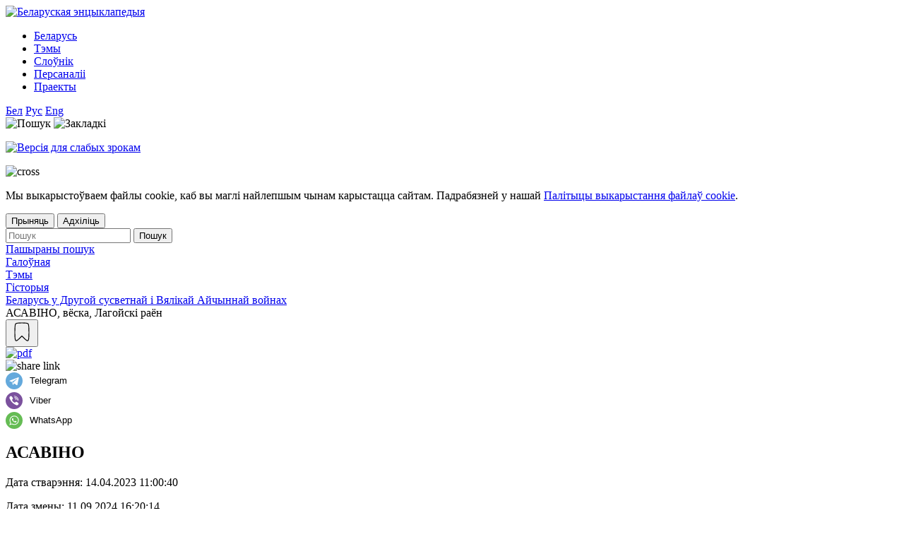

--- FILE ---
content_type: text/html; charset=UTF-8
request_url: https://belarus.belarusenc.by/temy/belarusindrugwar/642/
body_size: 17260
content:
<!DOCTYPE html>
<html lang="be">

<head>
	<meta http-equiv="X-UA-Compatible" content="IE=edge">
	<meta name="viewport" content="width=device-width, initial-scale=1.0">
	<link rel="shortcut icon" href="/favicon.svg" type="image/svg+xml">
	<meta name="yandex-verification" content="61a8900884de8a2f" />	
	<meta name="yandex-verification" content="66c0119f0ffd398a" /> 
	<meta name="google-site-verification" content="eYoDmY6ZCD-BTif6orcosy16uFl6a2-OYKqjJcKP4vo" />
	<meta http-equiv="Content-Type" content="text/html; charset=UTF-8" />
<meta name="robots" content="index, follow" />
<meta name="keywords" content="Keywords" />
<meta name="description" content="Вёска на тэрыторыі Лагойскага раёна Мінскай вобласці, знішчаная нямецка-фашысцкімі акупантамі разам з жыхарамі ў час Вялікай Айчыннай вайны. У час карнай аперацыі 5 мая 1943 г. гітлераўцы загубілі 25 жыхароў, у т. л. 8 дзяцей, і спалілі вёску (14 двароў)." />
<link href="/bitrix/cache/css/s2/empty/page_bd760fe1f108890ab1daaceba258a0db/page_bd760fe1f108890ab1daaceba258a0db_v1.css?176355913910275" type="text/css"  rel="stylesheet" />
<link href="/bitrix/cache/css/s2/empty/template_ab6958c971daf1e22712e18db7973c2f/template_ab6958c971daf1e22712e18db7973c2f_v1.css?1764844429206685" type="text/css"  data-template-style="true" rel="stylesheet" />
<script type="text/javascript">if(!window.BX)window.BX={};if(!window.BX.message)window.BX.message=function(mess){if(typeof mess==='object'){for(let i in mess) {BX.message[i]=mess[i];} return true;}};</script>
<script type="text/javascript">(window.BX||top.BX).message({'JS_CORE_LOADING':'Загрузка...','JS_CORE_NO_DATA':'- Нет данных -','JS_CORE_WINDOW_CLOSE':'Закрыть','JS_CORE_WINDOW_EXPAND':'Развернуть','JS_CORE_WINDOW_NARROW':'Свернуть в окно','JS_CORE_WINDOW_SAVE':'Сохранить','JS_CORE_WINDOW_CANCEL':'Отменить','JS_CORE_WINDOW_CONTINUE':'Продолжить','JS_CORE_H':'ч','JS_CORE_M':'м','JS_CORE_S':'с','JSADM_AI_HIDE_EXTRA':'Скрыть лишние','JSADM_AI_ALL_NOTIF':'Показать все','JSADM_AUTH_REQ':'Требуется авторизация!','JS_CORE_WINDOW_AUTH':'Войти','JS_CORE_IMAGE_FULL':'Полный размер'});</script>

<script type="text/javascript" src="/bitrix/js/main/core/core.min.js?1697699377219752"></script>

<script>BX.setJSList(['/bitrix/js/main/core/core_ajax.js','/bitrix/js/main/core/core_promise.js','/bitrix/js/main/polyfill/promise/js/promise.js','/bitrix/js/main/loadext/loadext.js','/bitrix/js/main/loadext/extension.js','/bitrix/js/main/polyfill/promise/js/promise.js','/bitrix/js/main/polyfill/find/js/find.js','/bitrix/js/main/polyfill/includes/js/includes.js','/bitrix/js/main/polyfill/matches/js/matches.js','/bitrix/js/ui/polyfill/closest/js/closest.js','/bitrix/js/main/polyfill/fill/main.polyfill.fill.js','/bitrix/js/main/polyfill/find/js/find.js','/bitrix/js/main/polyfill/matches/js/matches.js','/bitrix/js/main/polyfill/core/dist/polyfill.bundle.js','/bitrix/js/main/core/core.js','/bitrix/js/main/polyfill/intersectionobserver/js/intersectionobserver.js','/bitrix/js/main/lazyload/dist/lazyload.bundle.js','/bitrix/js/main/polyfill/core/dist/polyfill.bundle.js','/bitrix/js/main/parambag/dist/parambag.bundle.js']);
</script>
<script type="text/javascript">(window.BX||top.BX).message({'LANGUAGE_ID':'ru','FORMAT_DATE':'DD.MM.YYYY','FORMAT_DATETIME':'DD.MM.YYYY HH:MI:SS','COOKIE_PREFIX':'BITRIX_SM','SERVER_TZ_OFFSET':'10800','UTF_MODE':'Y','SITE_ID':'s2','SITE_DIR':'/','USER_ID':'','SERVER_TIME':'1768633881','USER_TZ_OFFSET':'0','USER_TZ_AUTO':'Y','bitrix_sessid':'f43f20cd29e8ed7750bbea7dc150c784'});</script>


<script type="text/javascript">BX.setJSList(['/bitrix/components/bitrix/search.title/script.js']);</script>
<script type="text/javascript">BX.setCSSList(['/bitrix/templates/.default/components/bitrix/news/bel-temp-by/bitrix/news.detail/.default/style.css','/bitrix/templates/.default/components/bitrix/breadcrumb/temy_navigation_bel/style.css','/bitrix/templates/empty/css/style.css','/bitrix/templates/.default/components/bitrix/menu/top_menu/style.css','/bitrix/templates/.default/components/bitrix/search.title/search_by_title_bel/style.css','/bitrix/templates/.default/components/bitrix/menu/bottom1/style.css','/bitrix/templates/.default/components/bitrix/menu/bottom_col2/style.css','/bitrix/templates/.default/components/bitrix/menu/bottom_col3/style.css','/bitrix/components/vision/vision.special/templates/.default/style/css/style.css','/bitrix/components/vision/vision.special/templates/.default/style/css/bvi-font.css','/bitrix/components/vision/vision.special/templates/.default/style/css/bvi.css','/bitrix/components/vision/vision.special/templates/.default/style/css/bvi-font.min.css']);</script>


<script type="text/javascript"  src="/bitrix/cache/js/s2/empty/template_b587665e424ad9b95242d9d070f43bb2/template_b587665e424ad9b95242d9d070f43bb2_v1.js?17635588236883"></script>
<script type="text/javascript">var _ba = _ba || []; _ba.push(["aid", "da3dbd665070344315d4e6315d55fa06"]); _ba.push(["host", "belarus.belarusenc.by"]); (function() {var ba = document.createElement("script"); ba.type = "text/javascript"; ba.async = true;ba.src = (document.location.protocol == "https:" ? "https://" : "http://") + "bitrix.info/ba.js";var s = document.getElementsByTagName("script")[0];s.parentNode.insertBefore(ba, s);})();</script>


	<link rel="preconnect" href="https://fonts.googleapis.com">
	<link rel="preconnect" href="https://fonts.gstatic.com" crossorigin>
	<link href="https://fonts.googleapis.com/css2?family=Ubuntu:wght@400;500;700&display=swap" rel="stylesheet">
		<title>АСАВІНО, вёска, Лагойскі раён</title>
	<link rel="stylesheet" href="/bitrix/templates/empty/fancybox/fancybox.css" />
    
</head>

<body>
	<!-- Google Tag Manager (noscript) -->
	<noscript><iframe src="https://www.googletagmanager.com/ns.html?id=GTM-52XMZJ9" height="0" width="0" style="display:none;visibility:hidden"></iframe></noscript>
	<!-- End Google Tag Manager (noscript) -->
	<div id="panel">
			</div>
	<nav class="navbar sticky-header">
		<div class="container">
			<div class="navbar__wrap">
				<div class="hamb">
					<div class="hamb__field" id="hamb">
						<span class="bar"></span>
						<span class="bar"></span>
						<span class="bar"></span>
					</div>
				</div>
									<a href="/" class="logo" id="logo"><img class="logo" src="/bitrix/templates/empty/img/belarusenc-logo-bel.svg" alt="Беларуская энцыклапедыя"></a>
				
				
 <ul class="menu" id="menu">

	 	
			<li ><a  href="/belarus/">Беларусь</a></li>
	
	
			<li><a class="item-active-punkt" href="/temy/">Тэмы</a></li>
	
	
			<li ><a  href="/slovnik/">Слоўнік</a></li>
	
	
			<li ><a  href="/personalii/">Персаналіі</a></li>
	
	
			<li ><a  href="/proekty/">Праекты</a></li>
	

</ul>

				<div id="lang" class="languages">

				<a href="https://belarus.belarusenc.by/temy/belarusindrugwar/642/" class="language active_lang belarussian">Бел</a>

				<a href="https://belarusenc.by/temy/belarusinsecwar/577/" class="language  russian">Рус</a>

				<a href="https://eng.belarusenc.by/topics/worldwarii/12156/" class="language  english">Eng</a>

				</div>
				<div id="symb" class="symbols">
					<img class="header_img" data-fancybox data-src="#search-section" src="/bitrix/templates/empty/img/loupe.svg" title="Пошук" alt="Пошук">
					<img class="header_img" onclick="window.location.href='/zakladki/'" src="/bitrix/templates/empty/img/bookmark.svg" title="Закладкі" alt="Закладкі">

					


<p>
<a href="#" class="bvi-open" title="Версія для слабых зрокам">
  <img class='eye_img' alt='Версія для слабых зрокам' src='/bitrix/templates/empty/img/eye_slab.svg'></a>

	<script src="https://code.jquery.com/jquery-1.12.4.min.js"></script> 
  <script src="/bitrix/components/vision/vision.special/templates/.default/style/js/responsivevoice.min.js"></script> 
	<script src="/bitrix/components/vision/vision.special/templates/.default/style/js/js.cookie.js"></script> 
	<script src="/bitrix/components/vision/vision.special/templates/.default/style/js/bvi.min.js"></script> 
	<script src="/bitrix/components/vision/vision.special/templates/.default/style/js/bvi-init.js"></script> 


<!--<div class="container-fluid">

        <div class="navbar navbar-default" role="navigation">

            <div class="row ">

                <div class="col-md-2 col-centered">

                    <p>Размер шрифта</p>

                    <br/>

                    <div class="btn-group">

                        <button type="button" id="a2" class="btn btn-default btn-sm">
                        <span class="glyphicon glyphicon-minus"></span>
   
                     </button>
             
           <button type="button" id="a1" class="btn btn-default btn-sm">
           <span class="glyphicon glyphicon-plus"></span>
               
         </button>
                 
   </div>
               
 </div>
             
   <div class="col-md-2 col-centered">
   
                 <p>Шрифт</p>
             
       <br/>
                  
    <div class="btn-group">
         
               <button type="button" class="btn btn-default btn-sm nop"  id="font1">
                        <span style="font-family:'Times New Roman';font-size:14px;">с засечками</span>
  
                        </button>
                        
                        <button type="button" class="btn btn-default btn-sm nop" id="font2">
                        <span style="font-family:'Arial';font-size:14px;">без засечек</span>

                        </button>
                  
   </div>
                    
                    
                    
                    
             
   </div>
             
   <div class="col-md-3 col-centered">
     
               <p>
                  
      <span>Цвета сайта</span>
   
                 </p>
              
                 <br/>
              
      <div class="btn-group">

                        <button type="button" class="btn btn-default btn-sm" id="c1">
                        <span class="glyphicon glyphicon-font"></span>
            
            </button>
  
                      <button type="button" class="btn btn-default btn-sm" id="c2">
                      <span class="glyphicon glyphicon-font"></span>
              
          </button>
                   
     <button type="button" class="btn btn-default btn-sm" id="c3">
     <span class="glyphicon glyphicon-font"></span>
                
        </button>
                   
     <button type="button" class="btn btn-default btn-sm" id="c4">
<span class="glyphicon glyphicon-font"></span>
               
         </button>
                      
  <button type="button" class="btn btn-default btn-sm" id="c5">
<span class="glyphicon glyphicon-font"></span>
                 
       </button>
                
    </div>
           
     </div>
           
     <div class="col-md-2 col-centered">

                    <p>Изображения</p>
  
                  <br/>
    
                <div class="btn-group" data-toggle="buttons">

                        <label class="btn btn-default  btn-sm redis">
  
                          <input type="radio" id="q156" name="imgvis" value="1" />
                          <span class="glyphicon glyphicon-eye-open"></span>

    
                         </label>

                        <label class="btn btn-default  btn-sm redis">

                        <input type="radio" id="q157" name="imgvis" value="2" />
                        <span class="glyphicon glyphicon-eye-close"></span>

                        </label>
                    
                        </div>
 
                        </div>
          
                        <div class="col-md-1 col-centered">
 
                   <p><span class="glyphicon glyphicon-resize-horizontal">Инт.</span>
 
                   </p>
 
                   <br/>

                   <div class="btn-group">

                        <button type="button" id="i2" class="btn btn-default btn-sm">
                        <span class="glyphicon glyphicon-minus"></span>

                        </button>

                        <button type="button" id="i1" class="btn btn-default btn-sm">
                        <span class="glyphicon glyphicon-plus"></span>
 
                       </button>


                    </div>

                </div>

                <div class="col-md-1 col-centered">

                <p><span class="glyphicon glyphicon-resize-vertical">Инт.</span>

                </p>
                    <br/>
                    
                <div class="btn-group">
 
                <div class="btn-group" data-toggle="buttons">

                            <label class="btn btn-default  btn-sm ol1">

                                <input type="radio" id="yr1" name="inter" value="1" /><span class="glyphicon glyphicon-resize-small"></span>


                            </label>
 
                    <label class="btn btn-default btn-sm ol1">

                    <input type="radio" id="yr2" name="inter" value="2" />
      <span class="glyphicon glyphicon-resize-full"></span>
 
      </label>
                        
</div>
                    
</div>
                
</div>
                
<div class="col-md-1 col-centered">
                    
<p></p>
                    
<br/>
                    
<div class="btn-group">
                        
<button class="btn btn-default btn-sm" id="reset"> 
<i class="glyphicon glyphicon-refresh"></i> 
Сброс</button>
                    
</div>
                
</div>
            
</div>
        
</div>
    
</div>-->
				</div>
			</div>
		</div>
	</nav>
	<div class="popup" id="popup" style=""></div>
	<div class="cookie-note" id="cookienote" style="display: none;">
      <img
        alt="cross"
        src="/bitrix/templates/empty/img/cancel.svg"
        class="close" width="20"
      />
      <div class="container">
        <p id="cookie-text"></p>
        <div class="actions">
          <button class="accept" id="cookie-accept"></button>
          <button class="decline" id="cookie-decline"></button>
        </div>
      </div>
    </div>
	<section class="search-section " id="search-section">
		<div class="container">
			
<div id="title-search-everywhere" class="big-search-block">
    <form action="/search/index.php">       
        <input id="title-search-everywhere-input" placeholder="Пошук" type="text" name="q" value="" autocomplete="off" required />
        <input name="s" type="submit" value="Пошук" />        
    </form>
	<a href="/pashyrany-poshuk/" class="expand-search">Пашыраны пошук</a>
</div>

<script>
	BX.ready(function(){
		new JCTitleSearch({
			'AJAX_PAGE' : '/temy/belarusindrugwar/642/',
			'CONTAINER_ID': 'title-search-everywhere',
			'INPUT_ID': 'title-search-everywhere-input',
			'MIN_QUERY_LEN': 2
		});
	});
</script>
<script>
document.addEventListener("DOMContentLoaded", function () {
    const input = document.getElementById("title-search-everywhere-input");
    let selectedIndex = -1;

    input.addEventListener("keydown", function (e) {
        const list = document.querySelector("div.module-search");
        if (!list) return;

        const items = list.querySelectorAll("div.bx_item_block");
        if (!items.length) return;

        if (e.key === "ArrowDown") {
            e.preventDefault();
            selectedIndex = (selectedIndex + 1) % items.length;
            highlight(items, selectedIndex);
        } else if (e.key === "ArrowUp") {
            e.preventDefault();
            selectedIndex = (selectedIndex - 1 + items.length) % items.length;
            highlight(items, selectedIndex);
        } else if (e.key === "Enter" && selectedIndex >= 0) {
            e.preventDefault();
            const link = items[selectedIndex].querySelector("a");
            if (link) link.click();
        }
    });

    function highlight(items, index) {
        items.forEach((item, i) => {
            if (i === index) {
                item.classList.add("hover");
            } else {
                item.classList.remove("hover");
            }
        });
    }
});
</script>		
				
				
					</div>
	</section>




<link href="/bitrix/css/main/font-awesome.css?166738691728777" type="text/css" rel="stylesheet" />
<div class="bx-breadcrumb" itemscope itemtype="http://schema.org/BreadcrumbList"><div class="container"><div class="bc-wrap">
			<div class="bx-breadcrumb-item 0" id="bx_breadcrumb_0" itemprop="itemListElement" itemscope itemtype="http://schema.org/ListItem">
				
				<a href="/" title="Галоўная" itemprop="item">
					<span itemprop="name">Галоўная</span>
				</a>
				<meta itemprop="position" content="1" />
			</div>
			<div class="bx-breadcrumb-item 1" id="bx_breadcrumb_1" itemprop="itemListElement" itemscope itemtype="http://schema.org/ListItem">
				<i class="fa fa-angle-right"></i>
				<a href="/temy/" title="Тэмы" itemprop="item">
					<span itemprop="name">Тэмы</span>
				</a>
				<meta itemprop="position" content="4" />
			</div>
			<div class="bx-breadcrumb-item 2" id="bx_breadcrumb_2" itemprop="itemListElement" itemscope itemtype="http://schema.org/ListItem">
				<i class="fa fa-angle-right"></i>
				<a href="/temy/?name=belarusindrugwar" title="Гісторыя" itemprop="item">
					<span itemprop="name">Гісторыя</span>
				</a>
				<meta itemprop="position" content="4" />
			</div>
			<div class="bx-breadcrumb-item" id="bx_breadcrumb_3" itemprop="itemListElement" itemscope itemtype="http://schema.org/ListItem">
				<i class="fa fa-angle-right"></i>
				<a href="/temy/belarusindrugwar/" title="Беларусь у Другой сусветнай і Вялікай Айчыннай войнах" itemprop="item">
					<span itemprop="name">Беларусь у Другой сусветнай і Вялікай Айчыннай войнах</span>
				</a>
				<meta itemprop="position" content="4" />
			</div>
			<div class="bx-breadcrumb-item">
				<i class="fa fa-angle-right"></i>
				<span>АСАВІНО, вёска, Лагойскі раён</span>
			</div><div style="clear:both"></div></div></div></div><style>
  .tip-links {
    padding-bottom: 15px;
  }

  .tip-text {
    font-size: 16px;
  }

  .tip-body {
    display: flex;
    position: absolute;
    top: 30px;
    left: 0;
    background: #fff;
    color: #000;
    padding: 16px;
    width: 300px;
    border-radius: 8px;
    visibility: hidden;
    opacity: 0;
    z-index: 123;
  }

  .tip-body:after {
    content: '';
    position: absolute;
    top: -12px;
    left: 10px;
    width: 0;
    height: 0;
    border-left: 7px solid transparent;
    border-right: 7px solid transparent;
    border-bottom: 12px solid #fff;
  }

  .tip-section:hover .tip-body {
    visibility: visible;
    opacity: 1;
    transition: opacity .3s linear;
    box-shadow: 4px 10px 52px 7px rgba(34, 60, 80, 0.2);
  }
</style>
<section class="begeviy">

  <div class="container">
    <div class="crumbs">

      <div class="article-actions">
                <button class="btn-bookmark  btn-bookmark-style" data-id="642"
          title="Дадаць у закладкі">
          <svg xmlns="http://www.w3.org/2000/svg" version="1.0" width="30px" height="30px"
            viewBox="0 0 30.000000 30.000000" preserveAspectRatio="xMidYMid meet">

            <g transform="translate(0.000000,30.000000) scale(0.100000,-0.100000)" fill="transparent" stroke-width="12"
              stroke="#000000">
              <path
                d="M62 268 c-8 -8 -12 -50 -12 -125 0 -129 8 -139 67 -81 l33 32 33 -32 c59 -58 67 -48 67 81 0 75 -4 117 -12 125 -16 16 -160 16 -176 0z" />
            </g>
          </svg>
        </button>
        <div><a title="Спампаваць у PDF" target="_blank"
            href="/bitrix/templates/empty/mpdf/make-pdf.php?get_pdf=642&lang=bel"><img
              src="/bitrix/templates/empty/img/file.svg" alt="pdf"></a></div>
        <div class="share-btn"><img class="share" src="/bitrix/templates/empty/img/share.svg" alt="share link">
          <div class="link-wrapper">
            <div class="share-buttons">
              <div class="ya-share2" data-curtain data-direction="vertical" data-shape="round" data-lang="be"
                data-services="telegram,viber,whatsapp"></div>
            </div>
          </div>
        </div>
      </div>

    </div>
  </div>
</section>
<section class="begeviy flex-box">
  <div class="container">
    <div class="grids">
      
      <div class="row-flex-group">
        <div class="row-flex">
          <div class="cell-3"></div>
          <div class="cell-9">
            <h1 class="big-article-name">АСАВІНО</h1>
                                                  <div class="date-create">
              <p>Дата стварэння: 14.04.2023 11:00:40</p>
              <p>Дата змены: 11.09.2024 16:20:14</p>
            </div>
			<hr style="width: 100%">
                          <div class="geo-point">
                                  <img src="/bitrix/templates/empty/img/google_maps.svg" alt="location">
                  <a class="mark-link" target="_blank"
                    href="https://www.google.by/maps/place/54%C2%B025'36.2%22N+27%C2%B034'11.1%22E/@54.4267142,27.5684147,511m/data=!3m2!1e3!4b1!4m4!3m3!8m2!3d54.4267142!4d27.5697585?hl=ru&authuser=0">Google</a>
                                                  <span style="margin-left: 10px;">
                    <img src="/bitrix/templates/empty/img/yandex_maps.svg" alt="location">
                    <a class="mark-link" target="_blank"
                      href="https://yandex.by/maps/?l=sat%2Cskl&ll=27.570800%2C54.426081&mode=search&sll=27.569759%2C54.426714&text=54.426714%2C27.569759&utm_source=main_stripe_big&z=16">Yandex</a>
                  </span>
                                <p class="geo-description">
                  Асавіно, вёска, Лагойскі раён                </p>
				<hr style="width: 100%">
              </div>
                      </div>
        </div>
        <div class="row-flex">
          <div class="photo-box sticky-sidebar sticky-size scroll-container">
                                  </div>
          <div class="article-box">
            <div class="detail-text"><p>
 <b>Асавіно́</b>
</p>
<p>
	 Вёска на&nbsp;тэрыторыі Лагойскага раёна Мінскай вобласці, знішчаная нямецка-фашысцкімі акупантамі разам з&nbsp;жыхарамі ў&nbsp;час Вялікай Айчыннай вайны.
</p>
<p>
	 Знаходзілася на&nbsp;тэрыторыі Акцябрскага сельсавета. Перад вайной у&nbsp;вёсцы жылі 54&nbsp;чалавекі.
</p>
<p>
	 У&nbsp;час карнай аперацыі 5&nbsp;мая 1943&nbsp;г. гітлераўцы загубілі 25&nbsp;жыхароў, у&nbsp;т.&nbsp;л.&nbsp;8&nbsp;дзяцей, і&nbsp;спалілі вёску (14&nbsp;двароў).
</p>
<p>
	 Пасля вайны не&nbsp;адрадзілася.
</p>
<p>
	 На&nbsp;месцы вёскі ўстаноўлены абеліск.
</p>
<p>
	 Вёска ўвекавечана ў&nbsp;мемарыяльным комплексе <a target="_blank" href="https://belarus.belarusenc.by/temy/belarusindrugwar/215/">«Хатынь»</a>.
</p></div>
                          <hr style="margin-top: 24px;">
              <div class="literature">
                <h5>Літаратура</h5>
                <ol>
	<li>
	<p>
		 Хатынский некрополь: документы и&nbsp;материалы&nbsp;/ Редкол.: В.&nbsp;И.&nbsp;Адамушко [и&nbsp;др.]. – Минск: Национальный архив Республики Беларусь, 2014.
	</p>
	</li>
</ol>              </div>
            
                                        

          </div>
        </div>
      </div>
      <div class="abbreviature-box">
        <div class="sticky-sidebar">
          <div class="abbreviature-link">
            <a target="_blank" href="/slovnik/baza-tolkovaniy/">Тлумачэнні</a>
          </div>
          <div class="sticky-size scroll-container">
                                        <div class="abbreviations-values">
                <div data-href="abbreviations-modal" class="modal-link"
                  onclick="setTextInModal('&lt;p&gt; &lt;b&gt;Абелі́ск &lt;/b&gt;(ст.-грэч. ὀβελίσκος невялікі ражон, клінок)&amp;nbsp;— помнік у&amp;nbsp;выглядзе каменнага слупа, звужанага ўверсе. Вядомы з&amp;nbsp;глыбокай старажытнасці. Абеліскі ўзводзіліся ў&amp;nbsp;гонар Перамогі савецкага народа ў&amp;nbsp;Вялікай Айчыннай вайне на&amp;nbsp;месцах баёў або дыслакацыі партызанскіх фарміраванняў. Невялікія абеліскі ўстанаўлівалі над&amp;nbsp;магіламі савецкіх воінаў і&amp;nbsp;партызан.&lt;/p&gt;', 'абеліск');">
                  абеліск                </div>
              </div>
                                        <div class="abbreviations-values">
                <div data-href="abbreviations-modal" class="modal-link"
                  onclick="setTextInModal('&lt;p&gt;&lt;b&gt;Апера́цыя&lt;/b&gt; (лац.&amp;nbsp;operatio дзеянне)&amp;nbsp;— у&amp;nbsp;ваеннай справе&amp;nbsp;— сукупнасць удараў, баёў, бітваў узброеных сіл, іншых узброеных фарміраванняў паводле адзінай задумы і&amp;nbsp;плана для&amp;nbsp;вырашэння аператыўных або стратэгічных задач. Адрозніваюць аперацыі агульнавайсковыя, марскія, паветраныя, проціпаветраныя, паветрана-дэсантныя і&amp;nbsp;інш.; наступальныя і&amp;nbsp;абарончыя; стратэгічныя; франтавыя (групы армій), армейскія і&amp;nbsp;інш. У&amp;nbsp;Беларусі ў&amp;nbsp;гады Вялікай Айчыннай вайны Чырвоная армія правяла шматлікія абарончыя і&amp;nbsp;наступальныя аперацыі. У&amp;nbsp;перыяд нямецка-фашысцкай акупацыі значнае пашырэнне набылі партызанскія аперацыі (разгром варожых гарнізонаў, дыверсіі і&amp;nbsp;інш.). Нямецка-фашысцкія захопнікі праводзілі карныя аперацыі супраць партызан і&amp;nbsp;мірнага насельніцтва Беларусі.&lt;/p&gt;', 'аперацыя');">
                  аперацыя                </div>
              </div>
                                        <div class="abbreviations-values">
                <div data-href="abbreviations-modal" class="modal-link"
                  onclick="setTextInModal('&lt;p&gt;&lt;b&gt;Вёска&amp;nbsp;&lt;/b&gt;— асноўны від сельскіх населеных пунктаў у&amp;nbsp;Беларусі. Звычайна вёска ўключае некалькі дзясяткаў або некалькі соцень індывідуальных гаспадарак. У&amp;nbsp;мінулым з&amp;nbsp;узвядзеннем царквы вёска магла стаць сялом, але ў&amp;nbsp;БССР&amp;nbsp;ад&amp;nbsp;вылучэння сяла як віда населеных пунктаў адмовіліся, ранейшыя сёлы сталі вёскамі, некаторыя мястэчкамі, потым гарадскімі пасёлкамі. У&amp;nbsp;сучаснай Беларусі найбольш перспектыўныя вёскі пераўтвараюцца ў&amp;nbsp;аграгарадкі. Крытэрыі аднясення населеных пунктаў да&amp;nbsp;ліку вёсак вызначае закон ад&amp;nbsp;5&amp;nbsp;мая 1998&amp;nbsp;г. №&amp;nbsp;154-З (у&amp;nbsp;рэдакцыі ад&amp;nbsp;31&amp;nbsp;снежня 2014&amp;nbsp;г. №&amp;nbsp;229-З) «Аб&amp;nbsp;адміністрацыйна-тэрытарыяльным падзеле і&amp;nbsp;парадку вырашэння пытанняў адміністрацыйна-тэрытарыяльнага ўладкавання Рэспублікі Беларусь».&lt;/p&gt;', 'вёска');">
                  вёска                </div>
              </div>
                                        <div class="abbreviations-values">
                <div data-href="abbreviations-modal" class="modal-link"
                  onclick="setTextInModal('&lt;p&gt;&lt;b&gt;Мемарыя́льны&amp;nbsp;ко́мплекс&lt;/b&gt;&amp;nbsp;— архітэктурна-скульптурны ансамбль з&amp;nbsp;выкарыстаннем асаблівасцей ландшафту, з&amp;nbsp;апорай як на&amp;nbsp;чаргаванне эпічна-апавядальных манументальна-скульптурных вобразаў, так і&amp;nbsp;на экспрэсіўныя спалучэнні сімвалічна абагуленых элементаў, т.&amp;nbsp;зв.&amp;nbsp;манументальных знакаў. Мемарыяльныя комплексы ствараюцца ў&amp;nbsp;гонар ваенных падзей Вялікай Айчыннай вайны, на&amp;nbsp;ўшанаванне памяці ахвяр фашысцкага тэрору, адлюстроўваюць вехі нацыянальнай гісторыі. Адыгрываюць значную ролю ў&amp;nbsp;захаванні гістарычнай памяці і&amp;nbsp;ў&amp;nbsp;патрыятычным выхаванні новых пакаленняў.&lt;/p&gt;', 'мемарыяльны комплекс');">
                  мемарыяльны комплекс                </div>
              </div>
                                        <div class="abbreviations-values">
                <div data-href="abbreviations-modal" class="modal-link"
                  onclick="setTextInModal('&lt;p&gt;&lt;b&gt;Раён&lt;/b&gt; (франц. rayon пчаліная сота)&amp;nbsp;— адзінка тэрытарыяльнага падзелу ў&amp;nbsp;шэрагу краін (пераважна са&amp;nbsp;складу былога СССР); у&amp;nbsp;Рэспубліцы Беларусь&amp;nbsp;— адміністрацыйная адзінка другога (базавага) узроўню. На&amp;nbsp;тэрыторыі Беларусі падзел на&amp;nbsp;раёны ўведзены ў&amp;nbsp;1924&amp;nbsp;г.; у&amp;nbsp;1924–1930&amp;nbsp;гг. яны ўваходзілі ў&amp;nbsp;склад акруг (частка раёнаў і&amp;nbsp;ў&amp;nbsp;1935–1938), з&amp;nbsp;1938&amp;nbsp;г. уваходзяць у&amp;nbsp;склад абласцей. Падзяляюцца на&amp;nbsp;сельсаветы, могуць уключаць у&amp;nbsp;якасці адміністрацыйна-тэрытарыяльных адзінак пасёлкі гарадскога тыпу і&amp;nbsp;гарады раённага падпарадкавання. Гарады абласнога падпарадкавання ў&amp;nbsp;склад раёнаў не&amp;nbsp;ўваходзяць. Буйныя гарады могуць мець унутраны падзел на&amp;nbsp;раёны (гарадскія раёны). Парадак стварэння, скасавання, змянення складу і&amp;nbsp;межаў раёна вызначае закон №&amp;nbsp;154‑З ад&amp;nbsp;5&amp;nbsp;мая 1998&amp;nbsp;г. (у&amp;nbsp;рэдакцыі ад&amp;nbsp;31&amp;nbsp;снежня 2014&amp;nbsp;г. №&amp;nbsp;229‑З) «Аб&amp;nbsp;адміністрацыйна-тэрытарыяльным падзеле і&amp;nbsp;парадку вырашэння пытанняў адміністрацыйна-тэрытарыяльнага ўладкавання Рэспублікі Беларусь».&lt;/p&gt;', 'раён');">
                  раён                </div>
              </div>
                                        <div class="abbreviations-values">
                <div data-href="abbreviations-modal" class="modal-link"
                  onclick="setTextInModal('&lt;p&gt;&lt;b&gt;Сельсаве́т&lt;/b&gt; (сельскі Савет, с/с)&amp;nbsp;— адміністрацыйна-тэрытарыяльная адзінка ў&amp;nbsp;СССР, а&amp;nbsp;таксама ў&amp;nbsp;Рэспубліцы Беларусь і&amp;nbsp;некаторых рэгіёнах Расіі. Першыя сельсаветы створаны ў&amp;nbsp;1918&amp;nbsp;г. у&amp;nbsp;РСФСР, у&amp;nbsp;БССР сельсаветы ўведзены ў&amp;nbsp;1924&amp;nbsp;г.&amp;nbsp;Сельсавет уваходзіць у&amp;nbsp;склад раёна, уключае некалькі населеных пунктаў. Адміністрацыйны цэнтр сельсавета знаходзіцца, як правіла, у аграгарадку, а&amp;nbsp;пры яго адсутнасці — у&amp;nbsp;іншым населеным пункце на&amp;nbsp;тэрыторыі сельсавета. Органам улады на&amp;nbsp;тэрыторыі сельсавета з’яўляецца сельскі Савет дэпутатаў. Парадак стварэння, скасавання, змянення складу і&amp;nbsp;межаў сельсавета вызначае закон №&amp;nbsp;154‑З&amp;nbsp;ад&amp;nbsp;5&amp;nbsp;мая 1998&amp;nbsp;г. (у&amp;nbsp;рэдакцыі ад&amp;nbsp;31&amp;nbsp;снежня 2014&amp;nbsp;г. №&amp;nbsp;229‑З) «Аб&amp;nbsp;адміністрацыйна-тэрытарыяльным падзеле і&amp;nbsp;парадку вырашэння пытанняў адміністрацыйна-тэрытарыяльнага ўладкавання Рэспублікі Беларусь».&lt;/p&gt;', 'сельсавет');">
                  сельсавет                </div>
              </div>
                      </div>
        </div>
      </div>
    </div>
  </div>
  <div id="abbreviations-modal" class="abbreviations-modal">
    <div class="modal-body">
      <div class="modal-contents">
        <a href="#" class="modal-close close-modal">
          <img src="/bitrix/templates/empty/img/cancel.svg" alt="kross" style="height: 20px;">
        </a>
        <span class="abbr-text"></span>
      </div>
    </div>
  </div>

</section>


<script>
  let modaLinks = document.querySelectorAll('.modal-link');
  const lockPadding = document.querySelectorAll('.lock-padding');
  let unlock = true;

  function setTextInModal(text, a) {
    var prevAb = document.querySelector('.abbr-text');
    PrevAbText = text;
    prevAb.innerHTML = PrevAbText;

    $('.abbr-text').on('click', '.abbr', function(e) {
      e.preventDefault();
      let elementId = this.getAttribute('id');
      loadContentAndHandleClick(elementId);
    });
  }

  if (modaLinks.length > 0) {
    for (let i = 0; i < modaLinks.length; i++) {
      const modalLink = modaLinks[i];
      modalLink.addEventListener('click', (e) => {
        const modalName = modalLink.dataset.href;
        const curentModal = document.getElementById(modalName);
        modalOpen(curentModal);
        e.preventDefault();
      })
    }
  }

  const modalCloseIcon = document.querySelectorAll('.close-modal');
  if (modalCloseIcon.length > 0) {
    for (let i = 0; i < modalCloseIcon.length; i++) {
      const el = modalCloseIcon[i];
      el.addEventListener('click', function(e) {
        modalClose(el.closest('.abbreviations-modal'));
        e.preventDefault();
      });
    }
  }

  function modalOpen(curentModal) {
    if (curentModal && unlock) {
      const modalActive = document.querySelector('.abbreviations-modal.open');
      if (modalActive) {
        modalClose(modalActive, false);
      }
      // else {
      //     bodyLock();
      // }
      curentModal.classList.add('open');
      curentModal.addEventListener('click', (e) => {
        if (!e.target.closest('.modal-contents')) {
          modalClose(e.target.closest('.abbreviations-modal'));
        }

      });
    }
  }

  const modalClose = (modalActive, doUnclock = true) => {
    if (unlock) {
      modalActive.classList.remove('open');
      // if(doUnclock) {
      //     bodyUnlock();
      // }
    }
  }

  function loadContentAndHandleClick(elementId) {
    $.ajax({
      type: 'POST',
      url: '/local/ajax_handler.php',
      data: {
        element_id: elementId
      },
      dataType: 'json',
      success: function(data) {
        $('.abbr-text').html(data.announce);
      },
      error: function(error) {
        console.error('Ошибка AJAX-запроса:', error);
      }
    });
  };

  Share = {
    me: function(el) {
      Share.popup(el.href);
      return false;
    },

    popup: function(url) {
      window.open(url, '', 'toolbar=0,status=0,width=626,height=436');
    }
  };

  let share = document.querySelector('.share');
  let shareBtns = document.querySelector('.share-buttons');


  function shareLinks() {

    if (shareBtns.classList.contains('share-block-active')) {
      shareBtns.classList.remove('share-block-active');
    } else {
      shareBtns.classList.add('share-block-active')
    }
  }


  function openModal() {
    document.getElementById("myModal").style.display = "block";
  }

  // Close the Modal
  function closeModal() {
    document.getElementById("myModal").style.display = "none";
  }


  document.body.addEventListener('keydown', function(e) {
    var key = e.keyCode;

    if (key == 27) {
      closeModal();
    };
  }, false);

  $('#myModal').click(function() {
    $('#myModal').on('click', function(event) {
      var select = $('.modal-content');
      if ($(event.target).closest(select).length)
        return;
      $('.modal').hide();
    });
  });

const getAllAuthors = document.querySelectorAll('.author-helper');
		const getModal = document.getElementById('abbreviations-modal');
		var prevAb = document.querySelector('.abbr-text');
		for (let i = 0; i < getAllAuthors.length; i++) {
			const element = getAllAuthors[i];

			element.addEventListener('click', function(e) {

				e.preventDefault();

				const getAuthor = this.getAttribute('id');
            	prevAb.innerHTML = loadContentAndHandleClick(getAuthor);

				setTimeout(() => modalOpen(getModal), 500

				);		
			});
		}
</script>
<script>
document.addEventListener("DOMContentLoaded", function() {
    const translations = {
        s1: {
            text: `Мы используем файлы cookie, чтобы обеспечить вам наилучший опыт использования сайта. Более подробно в нашей <a href="/politike-ispolzovaniya-faylov-cookie">Политике использования файлов cookie</a>.`,
            accept: "Принять",
            decline: "Отклонить",
        },
        s2: {
            text: `Мы выкарыстоўваем файлы cookie, каб вы маглі найлепшым чынам карыстацца сайтам. Падрабязней у нашай <a href="/palityka-cookies">Палітыцы выкарыстання файлаў cookie</a>.`,
            accept: "Прыняць",
            decline: "Адхіліць",
        },
        s3: {
            text: `We use cookies to ensure you get the best experience on this website.<br/> For more details see our <a href="/cookie-usage-policy/">Cookie Policy</a>.`,
            accept: "Accept",
            decline: "Decline",
        },
    };

    let currentLang = "s1";
    const cookieNote = document.getElementById("cookienote");
    const cookieClose = document.querySelector("#cookienote .close");
    const banner = document.getElementById("cookie-banner");
    const textEl = document.getElementById("cookie-text");
    const acceptBtn = document.getElementById("cookie-accept");
    const declineBtn = document.getElementById("cookie-decline");

    cookieClose.addEventListener("click", (e) => {
        cookieNote.classList.add("remove-banner");
    });

    function renderBanner(lang) {
        cookieNote.style.display = "block";
        textEl.innerHTML = translations[lang].text;
        acceptBtn.innerText = translations[lang].accept;
        declineBtn.innerText = translations[lang].decline;
    }

    renderBanner("s2");

    function setCookie(name, value, days) {
        let expires = "";
        if (days) {
            let date = new Date();
            date.setTime(date.getTime() + days * 24 * 60 * 60 * 1000);
            expires = "; expires=" + date.toUTCString();
        }
       
        document.cookie = name + "=" + (value || "") + expires + "; path=/; domain=.belarusenc.by";
    }

    function getCookie(name) {
        let nameEQ = name + "=";
        let ca = document.cookie.split(";");
        for (let i = 0; i < ca.length; i++) {
            let c = ca[i];
            while (c.charAt(0) == " ") c = c.substring(1, c.length);
            if (c.indexOf(nameEQ) == 0)
                return c.substring(nameEQ.length, c.length);
        }
        return null;
    }

    function loadGTM(id) {
        (function(w, d, s, l, i) {
            w[l] = w[l] || [];
            w[l].push({
                'gtm.start': new Date().getTime(),
                event: 'gtm.js'
            });
            var f = d.getElementsByTagName(s)[0],
                j = d.createElement(s),
                dl = l != 'dataLayer' ? '&l=' + l : '';
            j.async = true;
            j.src = 'https://www.googletagmanager.com/gtm.js?id=' + i + dl;
            f.parentNode.insertBefore(j, f);
        })(window, document, 'script', 'dataLayer', id);
    }

    if (getCookie("analytics_consent")) {
        cookieNote.style.display = "none";
    }

    acceptBtn.addEventListener("click", (e) => {
        setCookie("analytics_consent", "true", 180);
        cookieNote.classList.add("remove-banner");
        loadGTM("GTM-52XMZJ9");
        e.currentTarget.disabled = true;
    });

    declineBtn.addEventListener("click", (e) => {
        setCookie("analytics_consent", "false", 180);
        cookieNote.classList.add("remove-banner");
        loadGTM("GTM-52XMZJ9");
        e.currentTarget.disabled = true;
    });

    loadGTM("GTM-52XMZJ9");
});
 </script>


<footer>
	<div class="container">
		<div class="footer-flex">
			<div class="project-block">
				<h4>Аб праекце</h4>				<div class="footer_menu_list">
					
<div class="project-part">
<ul>
		<li><p><a href="/gistoryya/">Гісторыя</a></p></li>
		
		<li><p><a href="/tsentr-entsyklapedychnykh-vydannya/">Цэнтр энцыклапедычных выданняў</a></p></li>
		
		<li><p><a href="/vakansii/">Вакансіі</a></p></li>
		
		<li><p><a href="/kantakty/">Кантакты</a></p></li>
		
	</ul>
</div>

					
<div class="project-part">
<ul>
		<li><p><a href="/galo-ny-redaktar-i-starshynya-navukova-redaktsyynaga-saveta-belaruskay-entsyklapedyi-u-r-gusako/">Галоўны рэдактар і старшыня Навукова‑рэдакцыйнага савета Беларускай энцыклапедыі У. Р. Гусакоў</a></p></li>
		
		<li><p><a href="/navukova-redaktsyyny-savet/">Навукова-рэдакцыйны савет</a></p></li>
		
		<li><p><a href="/navukova-redaktsyynyya-kalegii/">Навукова-рэдакцыйныя калегіі</a></p></li>
		
	</ul>
</div>
				</div>
			</div>
			<div class="project-block">
				<div class="footer_menu_list">
					
<div class="project-part">
	<h4 class="foot-block-name">Як карыстацца</h4>
<ul>
		 <li><p><a href="/metodyka-padachy-infarmatsyi/"><p>Методыка падачы інфармацыі</a></p></li>
		
		 <li><p><a href="/baza-tlumachennya-information/"><p>База тлумачэнняў</a></p></li>
		
		 <li><p><a href="/avtori-i-retsenzii/"><p>Аўтары і рэцэнзенты</a></p></li>
		
		 <li><p><a href="/supratso-nitstva/"><p>Супрацоўніцтва</a></p></li>
		
		 <li><p><a href="/karta-sayta/"><p>Карта сайта</a></p></li>
		
</ul>
</div>
					<div class="project-part">

<h4 class="foot-block-name">Арганізацыям</h4>
<ul>
		<li><p><a href="/partnyery/">Партнёры</a></p></li>
		
		<li><p><a href="/investary/">Інвестары</a></p></li>
		
</ul>
<!--
<ul class="footer-stripe">
	<li><a href="https://president.gov.by/ru/documents/ukaz-no-31-ot-17-anvara-2025-g" target="_blank"><img src="/upload/medialibrary/783/w9sg4gb5tp9ar6zowy913qyyu78wnvhm/belmark.png" alt="Пятилетка качества"></a></li>
	<li><a href="https://president.gov.by/ru/documents/ukaz-no-1-ot-3-anvara-2025-g" target="_blank"><img src="/upload/medialibrary/23e/3y7us9weolxw1m4yrv6xinycl1j6zd4x/belhouse.png" alt="Год благоустройства"></a></li>
	<li><a href="https://www.warmuseum.by/news/80-let-osvobozhdenija-belarusi/" target="_blank"><img src="/upload/medialibrary/2f2/h3rcotyfamj1eeut8pa27123k7lvhxg0/belvictory.png" alt="80-я годовщина освобождения Беларуси"></a></li>
	<li><img src="/upload/medialibrary/763/86x8fz2cmca9r0bp9ijr7znmrxau7937/belpeace.png" alt="День победы"></li>
</ul>
-->
</div>
				</div>
			</div>
		</div>
		<div class="state__logo flex">
	    <a href="https://president.gov.by/be" target="_blank" title="Прэзідэнт Рэспублікі Беларусь">
	        <img src="https://belarusenc.by/upload/img/footer-icons/1.png" alt="Прэзідэнт Рэспублікі Беларусь">
	        <figcaption>Прэзідэнт Рэспублікі Беларусь</figcaption>
	    </a>
	    <a href="https://house.gov.by/by" target="_blank"
	        title="Палата прадстаўнікоў Нацыянальнага сходу Рэспублікі Беларусь">
	        <img src="https://belarusenc.by/upload/img/footer-icons/2.png"
	            alt="Палата прадстаўнікоў Нацыянальнага сходу Рэспублікі Беларусь">
	        <figcaption>Палата прадстаўнікоў Нацыянальнага сходу Рэспублікі Беларусь</figcaption>
	    </a>
	    <a href="https://nasb.gov.by/bel/about/glavnaya/" target="_blank" title="Нацыянальная акадэмія навук Беларусі">
	        <img class="president" src="https://belarusenc.by/upload/img/footer-icons/3.png"
	            alt="Нацыянальная акадэмія навук Беларусі">
	        <figcaption>Нацыянальная акадэмія навук Беларусі</figcaption>
	    </a>   
	    <a href="https://www.warmuseum.by/news/80-let-osvobozhdenija-belarusi/" target="_blank"
	        title="80 гадоў вызвалення Беларусі">
	        <img class="president" src="https://belarusenc.by/upload/img/footer-icons/4.png"
	            alt="80 гадоў вызвалення Беларусі">
	        <figcaption>80 гадоў вызвалення Беларусі</figcaption>
	    </a>
	    <figure title="80 гадоў Перамогі 1945–2025">
	        <img class="president" src="https://belarusenc.by/upload/img/footer-icons/5.png" alt="80 гадоў Перамогі 1945–2025">
	        <figcaption>80 гадоў Перамогі <br /> 1945–2025</figcaption>
	    </figure>
        <a href="https://president.gov.by/ru/documents/ukaz-no-1-ot-3-anvara-2025-g" target="_blank"
	        title="Год добраўпарадкавання">
	        <img src="https://belarusenc.by/upload/img/footer-icons/6.png" alt="Год добраўпарадкавання">
	        <figcaption>Год добраўпарадкавання</figcaption>
	    </a>
        <a href="https://president.gov.by/ru/documents/ukaz-no-31-ot-17-anvara-2025-g" target="_blank"
	        title="Пяцігодка якасці 2025–2029">
	        <img src="https://belarusenc.by/upload/img/footer-icons/7.png" alt="Пяцігодка якасці 2025–2029">
	        <figcaption>Пяцігодка якасці 2025–2029</figcaption>
	    </a>
	</div>		<div class="contact__information">
			<div class="privat_politics">
			<div class="footer-col">
	<p class="bold">
		 © Беларуская энцыклапедыя
	</p>
	<p>
		 Найменне ў СМІ: belarusenc.by
	</p>
	<p>
		 Заснавальнік: Нацыянальная акадэмія навук Беларусі
	</p>
	<p>
		 Знак інфармацыйнай прадукцыі: 12+
	</p>
	<p>
 <a href="https://belarus.belarusenc.by/palityka-kanfidentsyyalnastsi/">Палітыка канфідэнцыяльнасці</a>
	</p>
	<p>
 <a href="https://belarus.belarusenc.by/palityka-cookies/">Палітыка выкарыстання файлаў cookie</a>
	</p>
</div>
 <br>
			</div>
			<div class="contacts">
				<p class="bold">Цэнтр энцыклапедычных выданняў</p>
<p>☏&ensp;<a href="tel:+375173733030" target="_blank">+375 17 373-30-30</a></p>
<p>✉&ensp;<a href="mailto:bel.encikl@kolas.basnet.by">bel.encikl@kolas.basnet.by</a></p>
<p>⚐&ensp;&thinsp;<a target="_blank" href="https://yandex.by/maps/157/minsk/?ll=27.600645%2C53.920288&mode=search&sll=27.600011%2C53.920209&text=53.920209%2C27.600011&utm_campaign=desktop&utm_medium=search&utm_source=maps&z=18.37">220072, Мінск, вул. Сурганава, 15–506</a></p>
<p>ст. м. «Акадэмія навук»</p>			</div>
		</div>
	</div>
</footer>
<a href="#" id="up" class="to-top fadeout">
	<svg xmlns="http://www.w3.org/2000/svg" viewBox="0 0 50 50">
		<path d="M2.75 35l2.086 2.086L25 16.922l20.164 20.164L47.25 35 25 12.75"></path>
	</svg>
</a>
<script src="/bitrix/templates/empty/js/app.js"></script>
<script src="/bitrix/templates/empty/js/main.js"></script>
<script src="/bitrix/templates/empty/fancybox/fancybox.umd.js"></script>
<script src="https://yastatic.net/share2/share.js"></script>
<script src="/bitrix/templates/empty/js/header.js"></script>
<script>
	document.addEventListener('DOMContentLoaded', function() {

		Fancybox.bind("[data-fancybox]", {});

					Fancybox.defaults.l10n = {
				CLOSE: "Закрыць",
				NEXT: "Наступны слайд",
				PREV: "Папярэдні слайд",
				MODAL: "Вы можаце зачыніць акно націскам ESC",
				ERROR: "Памылка, паспрабуйце паўтарыць спробу",
				IMAGE_ERROR: "Малюнак не знойдзена",
				ELEMENT_NOT_FOUND: "HTML элемент не знойдуцца",
				AJAX_NOT_FOUND: "Памылка загрузкі AJAX: не знойдзена",
				AJAX_FORBIDDEN: "Памылка загрузкі Ajax: забаронена",
				IFRAME_ERROR: "Памылка пры загрузцы фрэйма",
				TOGGLE_ZOOM: "Прыбліжэнне",
				TOGGLE_THUMBS: "Мініяцюры",
				TOGGLE_SLIDESHOW: "Слайд-шоу",
				ITERATEZOOM: "Пераключыць узровень зуму",
				TOGGLE_FULLSCREEN: "Поўнаэкранны рэжым",
				DOWNLOAD: "Загрузіць"
			}

		

		const up = document.getElementById('up');

		window.addEventListener("scroll", () => {
			let scrollPos = window.scrollY + window.innerHeight;

			if (scrollPos > 1200) {
				up.classList.remove('fadeout');
				up.classList.add('fadein');
				up.style.display = 'block';
			} else {
				up.classList.remove('fadein');
				up.classList.add('fadeout');
				if (up.classList.contains('fadeout')) {
					up.addEventListener('animationend', function(e) {
						if (e.animationName === 'fadeout') {
							up.style.display = 'none';
						};
					});
				}
			}
		});
		up.addEventListener('click', (e) => {
			e.preventDefault();
			window.scrollTo({
				top: 0,
				behavior: 'smooth'
			});
		})

	});
</script>
</body>

</html>